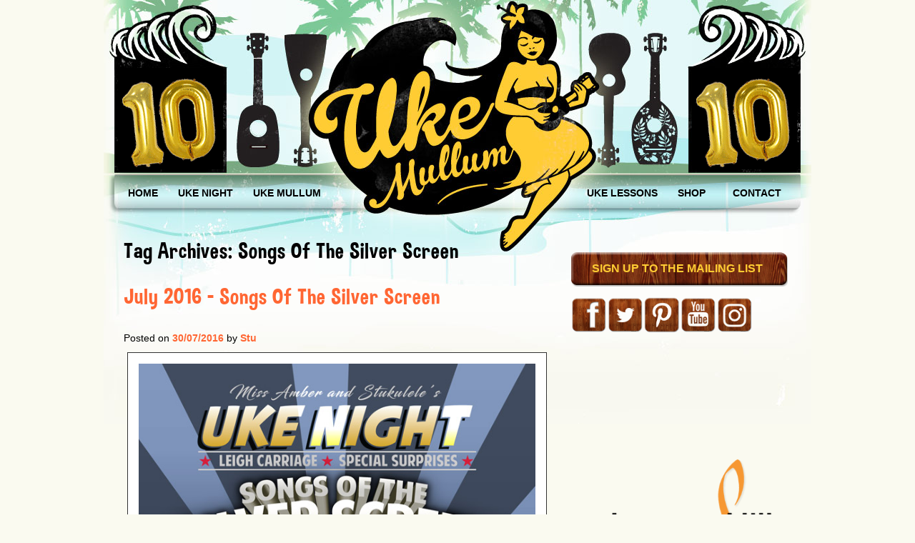

--- FILE ---
content_type: text/html; charset=UTF-8
request_url: https://www.ukemullum.com/tag/songs-of-the-silver-screen/
body_size: 16717
content:

<!DOCTYPE html>

<!--[if IE 6]>

<html id="ie6" dir="ltr" lang="en-US" prefix="og: https://ogp.me/ns#">

<![endif]-->

<!--[if IE 7]>

<html id="ie7" dir="ltr" lang="en-US" prefix="og: https://ogp.me/ns#">

<![endif]-->

<!--[if IE 8]>

<html id="ie8" dir="ltr" lang="en-US" prefix="og: https://ogp.me/ns#">

<![endif]-->

<!--[if !(IE 6) | !(IE 7) | !(IE 8)  ]><!-->

<html dir="ltr" lang="en-US" prefix="og: https://ogp.me/ns#">

<!--<![endif]-->

<head>
<meta name="fo-verify" content="9e9fffc5-9acf-4ac3-94a4-760ad21a9abc">
<meta charset="UTF-8" />

<meta name="viewport" content="width=device-width" />



<link rel="profile" href="https://gmpg.org/xfn/11" />

<link rel="stylesheet" type="text/css" media="all" href="https://www.ukemullum.com/wp-content/themes/toolbox/style.css" />


<link rel="pingback" href="https://www.ukemullum.com/xmlrpc.php" />

<!--[if lt IE 9]>

<script src="js/html5shiv.js"></script>

<![endif]-->

	
<meta name="p:domain_verify" content="594f50f49632f139c367308fe0c4696a"/>
<!-- Google Analytics Local by Webcraftic Local Google Analytics -->
<script>
(function(i,s,o,g,r,a,m){i['GoogleAnalyticsObject']=r;i[r]=i[r]||function(){
            (i[r].q=i[r].q||[]).push(arguments)},i[r].l=1*new Date();a=s.createElement(o),
            m=s.getElementsByTagName(o)[0];a.async=1;a.src=g;m.parentNode.insertBefore(a,m)
            })(window,document,'script','https://www.ukemullum.com/wp-content/uploads/wga-cache/local-ga.js','ga');
ga('create', 'UA-121049938-1', 'auto');
ga('send', 'pageview');
</script>
<!-- end Google Analytics Local by Webcraftic Local Google Analytics -->
	<style>img:is([sizes="auto" i], [sizes^="auto," i]) { contain-intrinsic-size: 3000px 1500px }</style>
	
		<!-- All in One SEO 4.9.3 - aioseo.com -->
		<title>Songs Of The Silver Screen | Uke Mullum</title>
	<meta name="robots" content="max-image-preview:large" />
	<meta name="google-site-verification" content="3849fd0ce7eb2f0" />
	<link rel="canonical" href="https://www.ukemullum.com/tag/songs-of-the-silver-screen/" />
	<meta name="generator" content="All in One SEO (AIOSEO) 4.9.3" />
		<script type="application/ld+json" class="aioseo-schema">
			{"@context":"https:\/\/schema.org","@graph":[{"@type":"BreadcrumbList","@id":"https:\/\/www.ukemullum.com\/tag\/songs-of-the-silver-screen\/#breadcrumblist","itemListElement":[{"@type":"ListItem","@id":"https:\/\/www.ukemullum.com#listItem","position":1,"name":"Home","item":"https:\/\/www.ukemullum.com","nextItem":{"@type":"ListItem","@id":"https:\/\/www.ukemullum.com\/tag\/songs-of-the-silver-screen\/#listItem","name":"Songs Of The Silver Screen"}},{"@type":"ListItem","@id":"https:\/\/www.ukemullum.com\/tag\/songs-of-the-silver-screen\/#listItem","position":2,"name":"Songs Of The Silver Screen","previousItem":{"@type":"ListItem","@id":"https:\/\/www.ukemullum.com#listItem","name":"Home"}}]},{"@type":"CollectionPage","@id":"https:\/\/www.ukemullum.com\/tag\/songs-of-the-silver-screen\/#collectionpage","url":"https:\/\/www.ukemullum.com\/tag\/songs-of-the-silver-screen\/","name":"Songs Of The Silver Screen | Uke Mullum","inLanguage":"en-US","isPartOf":{"@id":"https:\/\/www.ukemullum.com\/#website"},"breadcrumb":{"@id":"https:\/\/www.ukemullum.com\/tag\/songs-of-the-silver-screen\/#breadcrumblist"}},{"@type":"Organization","@id":"https:\/\/www.ukemullum.com\/#organization","name":"Uke Mullum","description":"Ukulele Lessons Mullumbimby 2482 and The Northern Rivers","url":"https:\/\/www.ukemullum.com\/","telephone":"+61431678616","logo":{"@type":"ImageObject","url":"https:\/\/www.ukemullum.com\/wp-content\/uploads\/2021\/08\/UkeMullum_510.jpg","@id":"https:\/\/www.ukemullum.com\/tag\/songs-of-the-silver-screen\/#organizationLogo","width":510,"height":510},"image":{"@id":"https:\/\/www.ukemullum.com\/tag\/songs-of-the-silver-screen\/#organizationLogo"}},{"@type":"WebSite","@id":"https:\/\/www.ukemullum.com\/#website","url":"https:\/\/www.ukemullum.com\/","name":"Uke Mullum","description":"Ukulele Lessons Mullumbimby 2482 and The Northern Rivers","inLanguage":"en-US","publisher":{"@id":"https:\/\/www.ukemullum.com\/#organization"}}]}
		</script>
		<!-- All in One SEO -->

<link rel='dns-prefetch' href='//www.googletagmanager.com' />
<link rel='dns-prefetch' href='//pagead2.googlesyndication.com' />
<link rel="alternate" type="application/rss+xml" title="Uke Mullum &raquo; Feed" href="https://www.ukemullum.com/feed/" />
<link rel="alternate" type="application/rss+xml" title="Uke Mullum &raquo; Comments Feed" href="https://www.ukemullum.com/comments/feed/" />
<link rel="alternate" type="application/rss+xml" title="Uke Mullum &raquo; Songs Of The Silver Screen Tag Feed" href="https://www.ukemullum.com/tag/songs-of-the-silver-screen/feed/" />
		<!-- This site uses the Google Analytics by ExactMetrics plugin v8.11.1 - Using Analytics tracking - https://www.exactmetrics.com/ -->
							<script src="//www.googletagmanager.com/gtag/js?id=G-M4PECY4RG6"  data-cfasync="false" data-wpfc-render="false" type="text/javascript" async></script>
			<script data-cfasync="false" data-wpfc-render="false" type="text/javascript">
				var em_version = '8.11.1';
				var em_track_user = true;
				var em_no_track_reason = '';
								var ExactMetricsDefaultLocations = {"page_location":"https:\/\/www.ukemullum.com\/tag\/songs-of-the-silver-screen\/"};
								if ( typeof ExactMetricsPrivacyGuardFilter === 'function' ) {
					var ExactMetricsLocations = (typeof ExactMetricsExcludeQuery === 'object') ? ExactMetricsPrivacyGuardFilter( ExactMetricsExcludeQuery ) : ExactMetricsPrivacyGuardFilter( ExactMetricsDefaultLocations );
				} else {
					var ExactMetricsLocations = (typeof ExactMetricsExcludeQuery === 'object') ? ExactMetricsExcludeQuery : ExactMetricsDefaultLocations;
				}

								var disableStrs = [
										'ga-disable-G-M4PECY4RG6',
									];

				/* Function to detect opted out users */
				function __gtagTrackerIsOptedOut() {
					for (var index = 0; index < disableStrs.length; index++) {
						if (document.cookie.indexOf(disableStrs[index] + '=true') > -1) {
							return true;
						}
					}

					return false;
				}

				/* Disable tracking if the opt-out cookie exists. */
				if (__gtagTrackerIsOptedOut()) {
					for (var index = 0; index < disableStrs.length; index++) {
						window[disableStrs[index]] = true;
					}
				}

				/* Opt-out function */
				function __gtagTrackerOptout() {
					for (var index = 0; index < disableStrs.length; index++) {
						document.cookie = disableStrs[index] + '=true; expires=Thu, 31 Dec 2099 23:59:59 UTC; path=/';
						window[disableStrs[index]] = true;
					}
				}

				if ('undefined' === typeof gaOptout) {
					function gaOptout() {
						__gtagTrackerOptout();
					}
				}
								window.dataLayer = window.dataLayer || [];

				window.ExactMetricsDualTracker = {
					helpers: {},
					trackers: {},
				};
				if (em_track_user) {
					function __gtagDataLayer() {
						dataLayer.push(arguments);
					}

					function __gtagTracker(type, name, parameters) {
						if (!parameters) {
							parameters = {};
						}

						if (parameters.send_to) {
							__gtagDataLayer.apply(null, arguments);
							return;
						}

						if (type === 'event') {
														parameters.send_to = exactmetrics_frontend.v4_id;
							var hookName = name;
							if (typeof parameters['event_category'] !== 'undefined') {
								hookName = parameters['event_category'] + ':' + name;
							}

							if (typeof ExactMetricsDualTracker.trackers[hookName] !== 'undefined') {
								ExactMetricsDualTracker.trackers[hookName](parameters);
							} else {
								__gtagDataLayer('event', name, parameters);
							}
							
						} else {
							__gtagDataLayer.apply(null, arguments);
						}
					}

					__gtagTracker('js', new Date());
					__gtagTracker('set', {
						'developer_id.dNDMyYj': true,
											});
					if ( ExactMetricsLocations.page_location ) {
						__gtagTracker('set', ExactMetricsLocations);
					}
										__gtagTracker('config', 'G-M4PECY4RG6', {"forceSSL":"true"} );
										window.gtag = __gtagTracker;										(function () {
						/* https://developers.google.com/analytics/devguides/collection/analyticsjs/ */
						/* ga and __gaTracker compatibility shim. */
						var noopfn = function () {
							return null;
						};
						var newtracker = function () {
							return new Tracker();
						};
						var Tracker = function () {
							return null;
						};
						var p = Tracker.prototype;
						p.get = noopfn;
						p.set = noopfn;
						p.send = function () {
							var args = Array.prototype.slice.call(arguments);
							args.unshift('send');
							__gaTracker.apply(null, args);
						};
						var __gaTracker = function () {
							var len = arguments.length;
							if (len === 0) {
								return;
							}
							var f = arguments[len - 1];
							if (typeof f !== 'object' || f === null || typeof f.hitCallback !== 'function') {
								if ('send' === arguments[0]) {
									var hitConverted, hitObject = false, action;
									if ('event' === arguments[1]) {
										if ('undefined' !== typeof arguments[3]) {
											hitObject = {
												'eventAction': arguments[3],
												'eventCategory': arguments[2],
												'eventLabel': arguments[4],
												'value': arguments[5] ? arguments[5] : 1,
											}
										}
									}
									if ('pageview' === arguments[1]) {
										if ('undefined' !== typeof arguments[2]) {
											hitObject = {
												'eventAction': 'page_view',
												'page_path': arguments[2],
											}
										}
									}
									if (typeof arguments[2] === 'object') {
										hitObject = arguments[2];
									}
									if (typeof arguments[5] === 'object') {
										Object.assign(hitObject, arguments[5]);
									}
									if ('undefined' !== typeof arguments[1].hitType) {
										hitObject = arguments[1];
										if ('pageview' === hitObject.hitType) {
											hitObject.eventAction = 'page_view';
										}
									}
									if (hitObject) {
										action = 'timing' === arguments[1].hitType ? 'timing_complete' : hitObject.eventAction;
										hitConverted = mapArgs(hitObject);
										__gtagTracker('event', action, hitConverted);
									}
								}
								return;
							}

							function mapArgs(args) {
								var arg, hit = {};
								var gaMap = {
									'eventCategory': 'event_category',
									'eventAction': 'event_action',
									'eventLabel': 'event_label',
									'eventValue': 'event_value',
									'nonInteraction': 'non_interaction',
									'timingCategory': 'event_category',
									'timingVar': 'name',
									'timingValue': 'value',
									'timingLabel': 'event_label',
									'page': 'page_path',
									'location': 'page_location',
									'title': 'page_title',
									'referrer' : 'page_referrer',
								};
								for (arg in args) {
																		if (!(!args.hasOwnProperty(arg) || !gaMap.hasOwnProperty(arg))) {
										hit[gaMap[arg]] = args[arg];
									} else {
										hit[arg] = args[arg];
									}
								}
								return hit;
							}

							try {
								f.hitCallback();
							} catch (ex) {
							}
						};
						__gaTracker.create = newtracker;
						__gaTracker.getByName = newtracker;
						__gaTracker.getAll = function () {
							return [];
						};
						__gaTracker.remove = noopfn;
						__gaTracker.loaded = true;
						window['__gaTracker'] = __gaTracker;
					})();
									} else {
										console.log("");
					(function () {
						function __gtagTracker() {
							return null;
						}

						window['__gtagTracker'] = __gtagTracker;
						window['gtag'] = __gtagTracker;
					})();
									}
			</script>
							<!-- / Google Analytics by ExactMetrics -->
		<script type="text/javascript">
/* <![CDATA[ */
window._wpemojiSettings = {"baseUrl":"https:\/\/s.w.org\/images\/core\/emoji\/16.0.1\/72x72\/","ext":".png","svgUrl":"https:\/\/s.w.org\/images\/core\/emoji\/16.0.1\/svg\/","svgExt":".svg","source":{"concatemoji":"https:\/\/www.ukemullum.com\/wp-includes\/js\/wp-emoji-release.min.js?ver=91e13517ba2f1975658422bea3ec696b"}};
/*! This file is auto-generated */
!function(s,n){var o,i,e;function c(e){try{var t={supportTests:e,timestamp:(new Date).valueOf()};sessionStorage.setItem(o,JSON.stringify(t))}catch(e){}}function p(e,t,n){e.clearRect(0,0,e.canvas.width,e.canvas.height),e.fillText(t,0,0);var t=new Uint32Array(e.getImageData(0,0,e.canvas.width,e.canvas.height).data),a=(e.clearRect(0,0,e.canvas.width,e.canvas.height),e.fillText(n,0,0),new Uint32Array(e.getImageData(0,0,e.canvas.width,e.canvas.height).data));return t.every(function(e,t){return e===a[t]})}function u(e,t){e.clearRect(0,0,e.canvas.width,e.canvas.height),e.fillText(t,0,0);for(var n=e.getImageData(16,16,1,1),a=0;a<n.data.length;a++)if(0!==n.data[a])return!1;return!0}function f(e,t,n,a){switch(t){case"flag":return n(e,"\ud83c\udff3\ufe0f\u200d\u26a7\ufe0f","\ud83c\udff3\ufe0f\u200b\u26a7\ufe0f")?!1:!n(e,"\ud83c\udde8\ud83c\uddf6","\ud83c\udde8\u200b\ud83c\uddf6")&&!n(e,"\ud83c\udff4\udb40\udc67\udb40\udc62\udb40\udc65\udb40\udc6e\udb40\udc67\udb40\udc7f","\ud83c\udff4\u200b\udb40\udc67\u200b\udb40\udc62\u200b\udb40\udc65\u200b\udb40\udc6e\u200b\udb40\udc67\u200b\udb40\udc7f");case"emoji":return!a(e,"\ud83e\udedf")}return!1}function g(e,t,n,a){var r="undefined"!=typeof WorkerGlobalScope&&self instanceof WorkerGlobalScope?new OffscreenCanvas(300,150):s.createElement("canvas"),o=r.getContext("2d",{willReadFrequently:!0}),i=(o.textBaseline="top",o.font="600 32px Arial",{});return e.forEach(function(e){i[e]=t(o,e,n,a)}),i}function t(e){var t=s.createElement("script");t.src=e,t.defer=!0,s.head.appendChild(t)}"undefined"!=typeof Promise&&(o="wpEmojiSettingsSupports",i=["flag","emoji"],n.supports={everything:!0,everythingExceptFlag:!0},e=new Promise(function(e){s.addEventListener("DOMContentLoaded",e,{once:!0})}),new Promise(function(t){var n=function(){try{var e=JSON.parse(sessionStorage.getItem(o));if("object"==typeof e&&"number"==typeof e.timestamp&&(new Date).valueOf()<e.timestamp+604800&&"object"==typeof e.supportTests)return e.supportTests}catch(e){}return null}();if(!n){if("undefined"!=typeof Worker&&"undefined"!=typeof OffscreenCanvas&&"undefined"!=typeof URL&&URL.createObjectURL&&"undefined"!=typeof Blob)try{var e="postMessage("+g.toString()+"("+[JSON.stringify(i),f.toString(),p.toString(),u.toString()].join(",")+"));",a=new Blob([e],{type:"text/javascript"}),r=new Worker(URL.createObjectURL(a),{name:"wpTestEmojiSupports"});return void(r.onmessage=function(e){c(n=e.data),r.terminate(),t(n)})}catch(e){}c(n=g(i,f,p,u))}t(n)}).then(function(e){for(var t in e)n.supports[t]=e[t],n.supports.everything=n.supports.everything&&n.supports[t],"flag"!==t&&(n.supports.everythingExceptFlag=n.supports.everythingExceptFlag&&n.supports[t]);n.supports.everythingExceptFlag=n.supports.everythingExceptFlag&&!n.supports.flag,n.DOMReady=!1,n.readyCallback=function(){n.DOMReady=!0}}).then(function(){return e}).then(function(){var e;n.supports.everything||(n.readyCallback(),(e=n.source||{}).concatemoji?t(e.concatemoji):e.wpemoji&&e.twemoji&&(t(e.twemoji),t(e.wpemoji)))}))}((window,document),window._wpemojiSettings);
/* ]]> */
</script>
<style id='wp-emoji-styles-inline-css' type='text/css'>

	img.wp-smiley, img.emoji {
		display: inline !important;
		border: none !important;
		box-shadow: none !important;
		height: 1em !important;
		width: 1em !important;
		margin: 0 0.07em !important;
		vertical-align: -0.1em !important;
		background: none !important;
		padding: 0 !important;
	}
</style>
<link rel='stylesheet' id='wp-block-library-css' href='https://www.ukemullum.com/wp-content/plugins/gutenberg/build/styles/block-library/style.min.css?ver=22.4.0' type='text/css' media='all' />
<style id='classic-theme-styles-inline-css' type='text/css'>
.wp-block-button__link{background-color:#32373c;border-radius:9999px;box-shadow:none;color:#fff;font-size:1.125em;padding:calc(.667em + 2px) calc(1.333em + 2px);text-decoration:none}.wp-block-file__button{background:#32373c;color:#fff}.wp-block-accordion-heading{margin:0}.wp-block-accordion-heading__toggle{background-color:inherit!important;color:inherit!important}.wp-block-accordion-heading__toggle:not(:focus-visible){outline:none}.wp-block-accordion-heading__toggle:focus,.wp-block-accordion-heading__toggle:hover{background-color:inherit!important;border:none;box-shadow:none;color:inherit;padding:var(--wp--preset--spacing--20,1em) 0;text-decoration:none}.wp-block-accordion-heading__toggle:focus-visible{outline:auto;outline-offset:0}
</style>
<link rel='stylesheet' id='aioseo/css/src/vue/standalone/blocks/table-of-contents/global.scss-css' href='https://www.ukemullum.com/wp-content/plugins/all-in-one-seo-pack/dist/Lite/assets/css/table-of-contents/global.e90f6d47.css?ver=4.9.3' type='text/css' media='all' />
<link rel='stylesheet' id='acx_smw_widget_style-css' href='https://www.ukemullum.com/wp-content/plugins/acurax-social-media-widget/css/style.css?v=3.3&#038;ver=6.8.3' type='text/css' media='all' />
<link rel='stylesheet' id='contact-form-7-css' href='https://www.ukemullum.com/wp-content/plugins/contact-form-7/includes/css/styles.css?ver=6.1.4' type='text/css' media='all' />
<style id='contact-form-7-inline-css' type='text/css'>
.wpcf7 .wpcf7-recaptcha iframe {margin-bottom: 0;}.wpcf7 .wpcf7-recaptcha[data-align="center"] > div {margin: 0 auto;}.wpcf7 .wpcf7-recaptcha[data-align="right"] > div {margin: 0 0 0 auto;}
</style>
<style id='global-styles-inline-css' type='text/css'>
:root{--wp--preset--aspect-ratio--square: 1;--wp--preset--aspect-ratio--4-3: 4/3;--wp--preset--aspect-ratio--3-4: 3/4;--wp--preset--aspect-ratio--3-2: 3/2;--wp--preset--aspect-ratio--2-3: 2/3;--wp--preset--aspect-ratio--16-9: 16/9;--wp--preset--aspect-ratio--9-16: 9/16;--wp--preset--color--black: #000000;--wp--preset--color--cyan-bluish-gray: #abb8c3;--wp--preset--color--white: #ffffff;--wp--preset--color--pale-pink: #f78da7;--wp--preset--color--vivid-red: #cf2e2e;--wp--preset--color--luminous-vivid-orange: #ff6900;--wp--preset--color--luminous-vivid-amber: #fcb900;--wp--preset--color--light-green-cyan: #7bdcb5;--wp--preset--color--vivid-green-cyan: #00d084;--wp--preset--color--pale-cyan-blue: #8ed1fc;--wp--preset--color--vivid-cyan-blue: #0693e3;--wp--preset--color--vivid-purple: #9b51e0;--wp--preset--gradient--vivid-cyan-blue-to-vivid-purple: linear-gradient(135deg,rgb(6,147,227) 0%,rgb(155,81,224) 100%);--wp--preset--gradient--light-green-cyan-to-vivid-green-cyan: linear-gradient(135deg,rgb(122,220,180) 0%,rgb(0,208,130) 100%);--wp--preset--gradient--luminous-vivid-amber-to-luminous-vivid-orange: linear-gradient(135deg,rgb(252,185,0) 0%,rgb(255,105,0) 100%);--wp--preset--gradient--luminous-vivid-orange-to-vivid-red: linear-gradient(135deg,rgb(255,105,0) 0%,rgb(207,46,46) 100%);--wp--preset--gradient--very-light-gray-to-cyan-bluish-gray: linear-gradient(135deg,rgb(238,238,238) 0%,rgb(169,184,195) 100%);--wp--preset--gradient--cool-to-warm-spectrum: linear-gradient(135deg,rgb(74,234,220) 0%,rgb(151,120,209) 20%,rgb(207,42,186) 40%,rgb(238,44,130) 60%,rgb(251,105,98) 80%,rgb(254,248,76) 100%);--wp--preset--gradient--blush-light-purple: linear-gradient(135deg,rgb(255,206,236) 0%,rgb(152,150,240) 100%);--wp--preset--gradient--blush-bordeaux: linear-gradient(135deg,rgb(254,205,165) 0%,rgb(254,45,45) 50%,rgb(107,0,62) 100%);--wp--preset--gradient--luminous-dusk: linear-gradient(135deg,rgb(255,203,112) 0%,rgb(199,81,192) 50%,rgb(65,88,208) 100%);--wp--preset--gradient--pale-ocean: linear-gradient(135deg,rgb(255,245,203) 0%,rgb(182,227,212) 50%,rgb(51,167,181) 100%);--wp--preset--gradient--electric-grass: linear-gradient(135deg,rgb(202,248,128) 0%,rgb(113,206,126) 100%);--wp--preset--gradient--midnight: linear-gradient(135deg,rgb(2,3,129) 0%,rgb(40,116,252) 100%);--wp--preset--font-size--small: 13px;--wp--preset--font-size--medium: 20px;--wp--preset--font-size--large: 36px;--wp--preset--font-size--x-large: 42px;--wp--preset--spacing--20: 0.44rem;--wp--preset--spacing--30: 0.67rem;--wp--preset--spacing--40: 1rem;--wp--preset--spacing--50: 1.5rem;--wp--preset--spacing--60: 2.25rem;--wp--preset--spacing--70: 3.38rem;--wp--preset--spacing--80: 5.06rem;--wp--preset--shadow--natural: 6px 6px 9px rgba(0, 0, 0, 0.2);--wp--preset--shadow--deep: 12px 12px 50px rgba(0, 0, 0, 0.4);--wp--preset--shadow--sharp: 6px 6px 0px rgba(0, 0, 0, 0.2);--wp--preset--shadow--outlined: 6px 6px 0px -3px rgb(255, 255, 255), 6px 6px rgb(0, 0, 0);--wp--preset--shadow--crisp: 6px 6px 0px rgb(0, 0, 0);}:where(body) { margin: 0; }:where(.is-layout-flex){gap: 0.5em;}:where(.is-layout-grid){gap: 0.5em;}body .is-layout-flex{display: flex;}.is-layout-flex{flex-wrap: wrap;align-items: center;}.is-layout-flex > :is(*, div){margin: 0;}body .is-layout-grid{display: grid;}.is-layout-grid > :is(*, div){margin: 0;}body{padding-top: 0px;padding-right: 0px;padding-bottom: 0px;padding-left: 0px;}a:where(:not(.wp-element-button)){text-decoration: underline;}:root :where(.wp-element-button, .wp-block-button__link){background-color: #32373c;border-width: 0;color: #fff;font-family: inherit;font-size: inherit;font-style: inherit;font-weight: inherit;letter-spacing: inherit;line-height: inherit;padding-top: calc(0.667em + 2px);padding-right: calc(1.333em + 2px);padding-bottom: calc(0.667em + 2px);padding-left: calc(1.333em + 2px);text-decoration: none;text-transform: inherit;}.has-black-color{color: var(--wp--preset--color--black) !important;}.has-cyan-bluish-gray-color{color: var(--wp--preset--color--cyan-bluish-gray) !important;}.has-white-color{color: var(--wp--preset--color--white) !important;}.has-pale-pink-color{color: var(--wp--preset--color--pale-pink) !important;}.has-vivid-red-color{color: var(--wp--preset--color--vivid-red) !important;}.has-luminous-vivid-orange-color{color: var(--wp--preset--color--luminous-vivid-orange) !important;}.has-luminous-vivid-amber-color{color: var(--wp--preset--color--luminous-vivid-amber) !important;}.has-light-green-cyan-color{color: var(--wp--preset--color--light-green-cyan) !important;}.has-vivid-green-cyan-color{color: var(--wp--preset--color--vivid-green-cyan) !important;}.has-pale-cyan-blue-color{color: var(--wp--preset--color--pale-cyan-blue) !important;}.has-vivid-cyan-blue-color{color: var(--wp--preset--color--vivid-cyan-blue) !important;}.has-vivid-purple-color{color: var(--wp--preset--color--vivid-purple) !important;}.has-black-background-color{background-color: var(--wp--preset--color--black) !important;}.has-cyan-bluish-gray-background-color{background-color: var(--wp--preset--color--cyan-bluish-gray) !important;}.has-white-background-color{background-color: var(--wp--preset--color--white) !important;}.has-pale-pink-background-color{background-color: var(--wp--preset--color--pale-pink) !important;}.has-vivid-red-background-color{background-color: var(--wp--preset--color--vivid-red) !important;}.has-luminous-vivid-orange-background-color{background-color: var(--wp--preset--color--luminous-vivid-orange) !important;}.has-luminous-vivid-amber-background-color{background-color: var(--wp--preset--color--luminous-vivid-amber) !important;}.has-light-green-cyan-background-color{background-color: var(--wp--preset--color--light-green-cyan) !important;}.has-vivid-green-cyan-background-color{background-color: var(--wp--preset--color--vivid-green-cyan) !important;}.has-pale-cyan-blue-background-color{background-color: var(--wp--preset--color--pale-cyan-blue) !important;}.has-vivid-cyan-blue-background-color{background-color: var(--wp--preset--color--vivid-cyan-blue) !important;}.has-vivid-purple-background-color{background-color: var(--wp--preset--color--vivid-purple) !important;}.has-black-border-color{border-color: var(--wp--preset--color--black) !important;}.has-cyan-bluish-gray-border-color{border-color: var(--wp--preset--color--cyan-bluish-gray) !important;}.has-white-border-color{border-color: var(--wp--preset--color--white) !important;}.has-pale-pink-border-color{border-color: var(--wp--preset--color--pale-pink) !important;}.has-vivid-red-border-color{border-color: var(--wp--preset--color--vivid-red) !important;}.has-luminous-vivid-orange-border-color{border-color: var(--wp--preset--color--luminous-vivid-orange) !important;}.has-luminous-vivid-amber-border-color{border-color: var(--wp--preset--color--luminous-vivid-amber) !important;}.has-light-green-cyan-border-color{border-color: var(--wp--preset--color--light-green-cyan) !important;}.has-vivid-green-cyan-border-color{border-color: var(--wp--preset--color--vivid-green-cyan) !important;}.has-pale-cyan-blue-border-color{border-color: var(--wp--preset--color--pale-cyan-blue) !important;}.has-vivid-cyan-blue-border-color{border-color: var(--wp--preset--color--vivid-cyan-blue) !important;}.has-vivid-purple-border-color{border-color: var(--wp--preset--color--vivid-purple) !important;}.has-vivid-cyan-blue-to-vivid-purple-gradient-background{background: var(--wp--preset--gradient--vivid-cyan-blue-to-vivid-purple) !important;}.has-light-green-cyan-to-vivid-green-cyan-gradient-background{background: var(--wp--preset--gradient--light-green-cyan-to-vivid-green-cyan) !important;}.has-luminous-vivid-amber-to-luminous-vivid-orange-gradient-background{background: var(--wp--preset--gradient--luminous-vivid-amber-to-luminous-vivid-orange) !important;}.has-luminous-vivid-orange-to-vivid-red-gradient-background{background: var(--wp--preset--gradient--luminous-vivid-orange-to-vivid-red) !important;}.has-very-light-gray-to-cyan-bluish-gray-gradient-background{background: var(--wp--preset--gradient--very-light-gray-to-cyan-bluish-gray) !important;}.has-cool-to-warm-spectrum-gradient-background{background: var(--wp--preset--gradient--cool-to-warm-spectrum) !important;}.has-blush-light-purple-gradient-background{background: var(--wp--preset--gradient--blush-light-purple) !important;}.has-blush-bordeaux-gradient-background{background: var(--wp--preset--gradient--blush-bordeaux) !important;}.has-luminous-dusk-gradient-background{background: var(--wp--preset--gradient--luminous-dusk) !important;}.has-pale-ocean-gradient-background{background: var(--wp--preset--gradient--pale-ocean) !important;}.has-electric-grass-gradient-background{background: var(--wp--preset--gradient--electric-grass) !important;}.has-midnight-gradient-background{background: var(--wp--preset--gradient--midnight) !important;}.has-small-font-size{font-size: var(--wp--preset--font-size--small) !important;}.has-medium-font-size{font-size: var(--wp--preset--font-size--medium) !important;}.has-large-font-size{font-size: var(--wp--preset--font-size--large) !important;}.has-x-large-font-size{font-size: var(--wp--preset--font-size--x-large) !important;}
:where(.wp-block-columns.is-layout-flex){gap: 2em;}:where(.wp-block-columns.is-layout-grid){gap: 2em;}
:root :where(.wp-block-pullquote){font-size: 1.5em;line-height: 1.6;}
:where(.wp-block-post-template.is-layout-flex){gap: 1.25em;}:where(.wp-block-post-template.is-layout-grid){gap: 1.25em;}
:where(.wp-block-term-template.is-layout-flex){gap: 1.25em;}:where(.wp-block-term-template.is-layout-grid){gap: 1.25em;}
</style>
<link rel='stylesheet' id='st-widget-css' href='https://www.ukemullum.com/wp-content/plugins/share-this/css/style.css?ver=91e13517ba2f1975658422bea3ec696b' type='text/css' media='all' />
<link rel='stylesheet' id='__EPYT__style-css' href='https://www.ukemullum.com/wp-content/plugins/youtube-embed-plus/styles/ytprefs.min.css?ver=14.2.4' type='text/css' media='all' />
<style id='__EPYT__style-inline-css' type='text/css'>

                .epyt-gallery-thumb {
                        width: 33.333%;
                }
                
</style>
<link rel='stylesheet' id='colorbox-css' href='https://www.ukemullum.com/wp-content/plugins/lightbox-gallery/colorbox/example1/colorbox.css?ver=91e13517ba2f1975658422bea3ec696b' type='text/css' media='all' />
<script type="text/javascript">
// <![CDATA[
var colorbox_settings = {};
// ]]>
</script>
<script type="text/javascript" src="https://www.ukemullum.com/wp-includes/js/jquery/jquery.min.js?ver=3.7.1" id="jquery-core-js"></script>
<script type="text/javascript" src="https://www.ukemullum.com/wp-includes/js/jquery/jquery-migrate.min.js?ver=3.4.1" id="jquery-migrate-js"></script>
<script type="text/javascript" src="https://www.ukemullum.com/wp-content/plugins/google-analytics-dashboard-for-wp/assets/js/frontend-gtag.min.js?ver=8.11.1" id="exactmetrics-frontend-script-js" async="async" data-wp-strategy="async"></script>
<script data-cfasync="false" data-wpfc-render="false" type="text/javascript" id='exactmetrics-frontend-script-js-extra'>/* <![CDATA[ */
var exactmetrics_frontend = {"js_events_tracking":"true","download_extensions":"zip,mp3,mpeg,pdf,docx,pptx,xlsx,rar","inbound_paths":"[{\"path\":\"\\\/go\\\/\",\"label\":\"affiliate\"},{\"path\":\"\\\/recommend\\\/\",\"label\":\"affiliate\"}]","home_url":"https:\/\/www.ukemullum.com","hash_tracking":"false","v4_id":"G-M4PECY4RG6"};/* ]]> */
</script>
<script type="text/javascript" id="__ytprefs__-js-extra">
/* <![CDATA[ */
var _EPYT_ = {"ajaxurl":"https:\/\/www.ukemullum.com\/wp-admin\/admin-ajax.php","security":"8aa201f5af","gallery_scrolloffset":"20","eppathtoscripts":"https:\/\/www.ukemullum.com\/wp-content\/plugins\/youtube-embed-plus\/scripts\/","eppath":"https:\/\/www.ukemullum.com\/wp-content\/plugins\/youtube-embed-plus\/","epresponsiveselector":"[\"iframe.__youtube_prefs__\",\"iframe[src*='youtube.com']\",\"iframe[src*='youtube-nocookie.com']\",\"iframe[data-ep-src*='youtube.com']\",\"iframe[data-ep-src*='youtube-nocookie.com']\",\"iframe[data-ep-gallerysrc*='youtube.com']\"]","epdovol":"1","version":"14.2.4","evselector":"iframe.__youtube_prefs__[src], iframe[src*=\"youtube.com\/embed\/\"], iframe[src*=\"youtube-nocookie.com\/embed\/\"]","ajax_compat":"","maxres_facade":"eager","ytapi_load":"light","pause_others":"","stopMobileBuffer":"1","facade_mode":"","not_live_on_channel":""};
/* ]]> */
</script>
<script type="text/javascript" src="https://www.ukemullum.com/wp-content/plugins/youtube-embed-plus/scripts/ytprefs.min.js?ver=14.2.4" id="__ytprefs__-js"></script>
<script type="text/javascript" src="https://www.ukemullum.com/wp-content/plugins/lightbox-gallery/js/jquery.colorbox.js?ver=91e13517ba2f1975658422bea3ec696b" id="colorbox-js"></script>
<script type="text/javascript" src="https://www.ukemullum.com/wp-content/plugins/lightbox-gallery/js/jquery-migrate-1.4.1.min.js?ver=91e13517ba2f1975658422bea3ec696b" id="lg-jquery-migrate-js"></script>
<script type="text/javascript" src="https://www.ukemullum.com/wp-content/plugins/lightbox-gallery/js/jquery.tooltip.js?ver=91e13517ba2f1975658422bea3ec696b" id="tooltip-js"></script>
<script type="text/javascript" src="https://www.ukemullum.com/wp-content/plugins/lightbox-gallery/lightbox-gallery.js?ver=91e13517ba2f1975658422bea3ec696b" id="lightbox-gallery-js"></script>
<link rel="https://api.w.org/" href="https://www.ukemullum.com/wp-json/" /><link rel="alternate" title="JSON" type="application/json" href="https://www.ukemullum.com/wp-json/wp/v2/tags/143" /><link rel="EditURI" type="application/rsd+xml" title="RSD" href="https://www.ukemullum.com/xmlrpc.php?rsd" />



<!-- Starting Styles For Social Media Icon From Acurax International www.acurax.com -->
<style type='text/css'>
#acx_social_widget img 
{
width: 34px; 
}
#acx_social_widget 
{
min-width:0px; 
position: static; 
}
</style>
<!-- Ending Styles For Social Media Icon From Acurax International www.acurax.com -->



<meta name="generator" content="Site Kit by Google 1.170.0" /><link rel="stylesheet" type="text/css" href="https://www.ukemullum.com/wp-content/plugins/lightbox-gallery/lightbox-gallery.css" />
<script charset="utf-8" type="text/javascript">var switchTo5x=true;</script><script charset="utf-8" type="text/javascript" src="https://w.sharethis.com/button/buttons.js"></script><script type="text/javascript">stLight.options({publisher:"wp.59ba1cc3-21c9-4c4b-8045-1a4cfba903bc"});</script>
<!-- Google AdSense meta tags added by Site Kit -->
<meta name="google-adsense-platform-account" content="ca-host-pub-2644536267352236">
<meta name="google-adsense-platform-domain" content="sitekit.withgoogle.com">
<!-- End Google AdSense meta tags added by Site Kit -->

<!-- Meta Pixel Code -->
<script type='text/javascript'>
!function(f,b,e,v,n,t,s){if(f.fbq)return;n=f.fbq=function(){n.callMethod?
n.callMethod.apply(n,arguments):n.queue.push(arguments)};if(!f._fbq)f._fbq=n;
n.push=n;n.loaded=!0;n.version='2.0';n.queue=[];t=b.createElement(e);t.async=!0;
t.src=v;s=b.getElementsByTagName(e)[0];s.parentNode.insertBefore(t,s)}(window,
document,'script','https://connect.facebook.net/en_US/fbevents.js');
</script>
<!-- End Meta Pixel Code -->
<script type='text/javascript'>var url = window.location.origin + '?ob=open-bridge';
            fbq('set', 'openbridge', '618447050456549', url);
fbq('init', '618447050456549', {}, {
    "agent": "wordpress-6.8.3-4.1.5"
})</script><script type='text/javascript'>
    fbq('track', 'PageView', []);
  </script><!-- All in one Favicon 4.8 --><link rel="shortcut icon" href="https://ukemullum.com/wp-content/uploads/2011/07/favicon.ico" />

<!-- Google AdSense snippet added by Site Kit -->
<script type="text/javascript" async="async" src="https://pagead2.googlesyndication.com/pagead/js/adsbygoogle.js?client=ca-pub-2205773287679717&amp;host=ca-host-pub-2644536267352236" crossorigin="anonymous"></script>

<!-- End Google AdSense snippet added by Site Kit -->

</head>



<body data-rsssl=1 class="archive tag tag-songs-of-the-silver-screen tag-143 wp-theme-toolbox single-author">

<div id="page" class="hfeed">

	<header id="branding" role="banner">

		<hgroup>

			

			<h1 id="site-title"><a href="https://www.ukemullum.com/" title="Uke Mullum" rel="home">Uke Mullum</a></h1>

			<h2 id="site-description">Ukulele Lessons Mullumbimby 2482 and The Northern Rivers</h2>

		</hgroup>



		<nav id="access" role="navigation">

			<h1 class="assistive-text section-heading">Main menu</h1>

			<div class="skip-link screen-reader-text"><a href="#content" title="Skip to content">Skip to content</a></div>



			<div class="menu-main-container"><ul id="menu-main" class="menu"><li id="menu-item-634" class="menu-item menu-item-type-post_type menu-item-object-page menu-item-home menu-item-634"><a href="https://www.ukemullum.com/">Home</a></li>
<li id="menu-item-631" class="menu-item menu-item-type-post_type menu-item-object-page menu-item-has-children menu-item-631"><a href="https://www.ukemullum.com/uke-night/">UKE NIGHT</a>
<ul class="sub-menu">
	<li id="menu-item-4271" class="menu-item menu-item-type-custom menu-item-object-custom menu-item-4271"><a href="https://www.ukemullum.com/uke-night/">2021-2025</a></li>
	<li id="menu-item-3551" class="menu-item menu-item-type-custom menu-item-object-custom menu-item-has-children menu-item-3551"><a href="#">2020</a>
	<ul class="sub-menu">
		<li id="menu-item-3564" class="menu-item menu-item-type-post_type menu-item-object-post menu-item-3564"><a href="https://www.ukemullum.com/feb-2020-hawaiian-night/">Feb 2020 – Hawaiian Night</a></li>
		<li id="menu-item-3552" class="menu-item menu-item-type-post_type menu-item-object-post menu-item-3552"><a href="https://www.ukemullum.com/january-2020-back-in-mullum/">Jan 2020 – Back in Mullum</a></li>
	</ul>
</li>
	<li id="menu-item-3295" class="menu-item menu-item-type-custom menu-item-object-custom menu-item-has-children menu-item-3295"><a href="#">2019</a>
	<ul class="sub-menu">
		<li id="menu-item-3429" class="menu-item menu-item-type-post_type menu-item-object-post menu-item-3429"><a href="https://www.ukemullum.com/uke-mullums-8th-birthday/">July 2019 – 8th Birthday</a></li>
		<li id="menu-item-3410" class="menu-item menu-item-type-post_type menu-item-object-post menu-item-3410"><a href="https://www.ukemullum.com/june-2019/">June 2019</a></li>
		<li id="menu-item-3403" class="menu-item menu-item-type-post_type menu-item-object-post menu-item-3403"><a href="https://www.ukemullum.com/may-2019-elton-john/">May 2019 – Elton John</a></li>
		<li id="menu-item-3387" class="menu-item menu-item-type-post_type menu-item-object-post menu-item-3387"><a href="https://www.ukemullum.com/april-2019-keep-it-simple/">April 2019 – Keep it Simple</a></li>
		<li id="menu-item-3357" class="menu-item menu-item-type-post_type menu-item-object-post menu-item-3357"><a href="https://www.ukemullum.com/march-2019-back-to-basics/">March 2019 – Back To Basics</a></li>
		<li id="menu-item-3313" class="menu-item menu-item-type-post_type menu-item-object-post menu-item-3313"><a href="https://www.ukemullum.com/feb-2019-love-heartbreak/">Feb 2019 – Love &#038; Heartbreak</a></li>
		<li id="menu-item-3294" class="menu-item menu-item-type-post_type menu-item-object-post menu-item-3294"><a href="https://www.ukemullum.com/jan-2019-golden-oldies/">Jan 2019 – Golden Oldies</a></li>
	</ul>
</li>
	<li id="menu-item-3077" class="menu-item menu-item-type-custom menu-item-object-custom menu-item-has-children menu-item-3077"><a href="#">2018</a>
	<ul class="sub-menu">
		<li id="menu-item-3284" class="menu-item menu-item-type-post_type menu-item-object-post menu-item-3284"><a href="https://www.ukemullum.com/nov-2018-best-of-2018/">Nov 2018 – Best Of 2018</a></li>
		<li id="menu-item-3261" class="menu-item menu-item-type-post_type menu-item-object-post menu-item-3261"><a href="https://www.ukemullum.com/oct-2018-strum-n-sing/">Oct 2018 – Strum ‘n’ Sing</a></li>
		<li id="menu-item-3241" class="menu-item menu-item-type-post_type menu-item-object-post menu-item-3241"><a href="https://www.ukemullum.com/sept-2018-90s/">Sept 2018 – 90S</a></li>
		<li id="menu-item-3232" class="menu-item menu-item-type-post_type menu-item-object-post menu-item-3232"><a href="https://www.ukemullum.com/august-2018-80s/">AUG 2018 &#8211; 80&#8217;s</a></li>
		<li id="menu-item-3233" class="menu-item menu-item-type-post_type menu-item-object-post menu-item-3233"><a href="https://www.ukemullum.com/july-2018-7th-birthday/">JULY 2018 – 7th Birthday</a></li>
		<li id="menu-item-3214" class="menu-item menu-item-type-post_type menu-item-object-post menu-item-3214"><a href="https://www.ukemullum.com/june-2018-fun-beginner-tunes/">JUNE 2018 – Fun Beginner Tunes</a></li>
		<li id="menu-item-3200" class="menu-item menu-item-type-post_type menu-item-object-post menu-item-3200"><a href="https://www.ukemullum.com/may-2018-outlaws-and-cosmic-cowboys/">MAY 2018 – Outlaws and Cosmic Cowboys</a></li>
		<li id="menu-item-3096" class="menu-item menu-item-type-post_type menu-item-object-post menu-item-3096"><a href="https://www.ukemullum.com/april-2018-lounge/">APRIL 2018 – Lounge</a></li>
		<li id="menu-item-3058" class="menu-item menu-item-type-post_type menu-item-object-post menu-item-3058"><a href="https://www.ukemullum.com/march-2018-blues/">MAR 2018 – Blues</a></li>
		<li id="menu-item-3008" class="menu-item menu-item-type-post_type menu-item-object-post menu-item-3008"><a href="https://www.ukemullum.com/feb-2018-crooners/">FEB 2018 – Crooners</a></li>
	</ul>
</li>
	<li id="menu-item-3078" class="menu-item menu-item-type-custom menu-item-object-custom menu-item-has-children menu-item-3078"><a href="#">2017</a>
	<ul class="sub-menu">
		<li id="menu-item-2976" class="menu-item menu-item-type-post_type menu-item-object-post menu-item-2976"><a href="https://www.ukemullum.com/nov-2017-punk/" title="Punk">Nov 2017 – PUNK</a></li>
		<li id="menu-item-2915" class="menu-item menu-item-type-post_type menu-item-object-post menu-item-2915"><a href="https://www.ukemullum.com/gunfighter-murder-ballads-oct-2017/">Oct 2017 – Gunfighter &#038; Murder Ballads</a></li>
		<li id="menu-item-2886" class="menu-item menu-item-type-post_type menu-item-object-post menu-item-2886"><a href="https://www.ukemullum.com/sept-2017-ukelectica/">Sep 2017 – Ukelectica</a></li>
		<li id="menu-item-2869" class="menu-item menu-item-type-post_type menu-item-object-post menu-item-2869"><a href="https://www.ukemullum.com/august-2017-keep-calm-and-uke-on/">Aug 2017 – Keep Calm and Uke On</a></li>
		<li id="menu-item-2864" class="menu-item menu-item-type-post_type menu-item-object-post menu-item-2864"><a href="https://www.ukemullum.com/july-2017-all-star-variety-gala/">Jul 2017 – All Star Variety Gala</a></li>
		<li id="menu-item-2849" class="menu-item menu-item-type-post_type menu-item-object-post menu-item-2849"><a href="https://www.ukemullum.com/june-2017-soul/">Jun 2017 – SOUL</a></li>
		<li id="menu-item-2833" class="menu-item menu-item-type-post_type menu-item-object-post menu-item-2833"><a href="https://www.ukemullum.com/may-2017-hawaiian-night/">May 2017 – Hawaiian Night</a></li>
		<li id="menu-item-2806" class="menu-item menu-item-type-post_type menu-item-object-post menu-item-2806"><a href="https://www.ukemullum.com/april-2017-hits-of-the-70s/">Apr 2017 – Hits Of The 70&#8217;s</a></li>
		<li id="menu-item-2797" class="menu-item menu-item-type-post_type menu-item-object-post menu-item-2797"><a href="https://www.ukemullum.com/march-2017-easy/">Mar 2017 – Easy</a></li>
		<li id="menu-item-2795" class="menu-item menu-item-type-post_type menu-item-object-post menu-item-2795"><a href="https://www.ukemullum.com/february-2017-easy/">Feb 2017 – Easy</a></li>
		<li id="menu-item-2796" class="menu-item menu-item-type-post_type menu-item-object-post menu-item-2796"><a href="https://www.ukemullum.com/jan-2017-modern-australian/">Jan 2017 – Modern Australian</a></li>
	</ul>
</li>
	<li id="menu-item-3082" class="menu-item menu-item-type-custom menu-item-object-custom menu-item-has-children menu-item-3082"><a href="#">2016</a>
	<ul class="sub-menu">
		<li id="menu-item-2733" class="menu-item menu-item-type-post_type menu-item-object-post menu-item-2733"><a href="https://www.ukemullum.com/christmas-uke-tacular-2016/">2016 – Christmas Uke-Tacular</a></li>
		<li id="menu-item-2729" class="menu-item menu-item-type-post_type menu-item-object-post menu-item-2729"><a href="https://www.ukemullum.com/november-2016-the-best-of-the-2016-songbooks/">Nov 2016 – The Best Of 2016</a></li>
		<li id="menu-item-2709" class="menu-item menu-item-type-post_type menu-item-object-post menu-item-2709"><a href="https://www.ukemullum.com/october-2016-british-invasion/">Oct 2016  –  British Invasion</a></li>
		<li id="menu-item-2669" class="menu-item menu-item-type-post_type menu-item-object-post menu-item-2669"><a href="https://www.ukemullum.com/september-2016-a-j-jenny/">Sep 2016 – A.J. &#038; Jenny</a></li>
		<li id="menu-item-2673" class="menu-item menu-item-type-post_type menu-item-object-post menu-item-2673"><a href="https://www.ukemullum.com/august-2016/">Aug 2016 – More Intimate Requests</a></li>
		<li id="menu-item-2649" class="menu-item menu-item-type-post_type menu-item-object-post menu-item-2649"><a href="https://www.ukemullum.com/july-2016-songs-of-the-silver-screen/">Jul 2016 – Songs Of The Silver Screen</a></li>
		<li id="menu-item-2630" class="menu-item menu-item-type-post_type menu-item-object-post menu-item-2630"><a href="https://www.ukemullum.com/june-2016-novelty-tunes/">Jun 2016 – Novelty Tunes</a></li>
		<li id="menu-item-2631" class="menu-item menu-item-type-post_type menu-item-object-post menu-item-2631"><a href="https://www.ukemullum.com/may-2016-all-that-jazz/">May 2016 – All That Jazz</a></li>
		<li id="menu-item-2632" class="menu-item menu-item-type-post_type menu-item-object-post menu-item-2632"><a href="https://www.ukemullum.com/april-2016-gone-not-forgotten/">Apr 2016 – Gone Not Forgotten</a></li>
		<li id="menu-item-2633" class="menu-item menu-item-type-post_type menu-item-object-post menu-item-2633"><a href="https://www.ukemullum.com/march-2016-intimate-requests/">Mar 2016 – Intimate Requests</a></li>
		<li id="menu-item-2634" class="menu-item menu-item-type-post_type menu-item-object-post menu-item-2634"><a href="https://www.ukemullum.com/feb-2016-hawaiian-night/">Feb 2016 – Hawaiian Night</a></li>
		<li id="menu-item-2635" class="menu-item menu-item-type-post_type menu-item-object-post menu-item-2635"><a href="https://www.ukemullum.com/pub-rock-jan-2016/">Jan 2016 – Pub Rock</a></li>
	</ul>
</li>
	<li id="menu-item-3083" class="menu-item menu-item-type-custom menu-item-object-custom menu-item-has-children menu-item-3083"><a href="#">2015</a>
	<ul class="sub-menu">
		<li id="menu-item-2636" class="menu-item menu-item-type-post_type menu-item-object-post menu-item-2636"><a href="https://www.ukemullum.com/christmas-uke-tacular-2015/">2015 – Christmas Uke-Tacular</a></li>
		<li id="menu-item-2502" class="menu-item menu-item-type-post_type menu-item-object-post menu-item-2502"><a href="https://www.ukemullum.com/november-the-favs-from-2015/">Nov 2015 – The Favs from 2015</a></li>
		<li id="menu-item-2503" class="menu-item menu-item-type-post_type menu-item-object-post menu-item-2503"><a href="https://www.ukemullum.com/october-2015-stones-night/">Oct 2015 – Brian Jone&#8217;s Rolling Stones</a></li>
		<li id="menu-item-2504" class="menu-item menu-item-type-post_type menu-item-object-post menu-item-2504"><a href="https://www.ukemullum.com/september-2015-happy-folk/">Sep 2015 – Happy Folk</a></li>
		<li id="menu-item-2505" class="menu-item menu-item-type-post_type menu-item-object-post menu-item-2505"><a href="https://www.ukemullum.com/august-2015-new-venue-debut/">Aug 2015 – New Venue Debut</a></li>
		<li id="menu-item-2506" class="menu-item menu-item-type-post_type menu-item-object-post menu-item-2506"><a href="https://www.ukemullum.com/july-2015-uke-mullum-turns-4/">Jul 2015 – TV Themes</a></li>
		<li id="menu-item-2434" class="menu-item menu-item-type-post_type menu-item-object-post menu-item-2434"><a href="https://www.ukemullum.com/june-2015-name-your-poison/">Jun 2015 – Name Your Poison</a></li>
		<li id="menu-item-2403" class="menu-item menu-item-type-post_type menu-item-object-post menu-item-2403"><a href="https://www.ukemullum.com/may-2015-swing-that-thing/">May 2015 – Swing That Thing</a></li>
		<li id="menu-item-2389" class="menu-item menu-item-type-post_type menu-item-object-post menu-item-2389"><a href="https://www.ukemullum.com/beatles-uke-night-the-repeat-performance/">Beatles Uke Night – Repeat Performance</a></li>
		<li id="menu-item-2390" class="menu-item menu-item-type-post_type menu-item-object-post menu-item-2390"><a href="https://www.ukemullum.com/april-2015-beatles-night/">Apr 2015 – Beatles</a></li>
		<li id="menu-item-2391" class="menu-item menu-item-type-post_type menu-item-object-post menu-item-2391"><a href="https://www.ukemullum.com/march-2015-gospel/">Mar 2015 – Gospel</a></li>
		<li id="menu-item-2392" class="menu-item menu-item-type-post_type menu-item-object-post menu-item-2392"><a href="https://www.ukemullum.com/february-2015-miss-ambers-birthday/">Feb 2015 – Miss Amber&#8217;s Birthday</a></li>
		<li id="menu-item-2393" class="menu-item menu-item-type-post_type menu-item-object-post menu-item-2393"><a href="https://www.ukemullum.com/australia-day-jan-2015/">Jan 2015 – Straya Day</a></li>
	</ul>
</li>
	<li id="menu-item-3084" class="menu-item menu-item-type-custom menu-item-object-custom menu-item-has-children menu-item-3084"><a href="#">2014</a>
	<ul class="sub-menu">
		<li id="menu-item-2394" class="menu-item menu-item-type-post_type menu-item-object-post menu-item-2394"><a href="https://www.ukemullum.com/christmas-tacular-2014/">2014 – Christmas Uke-Tacular</a></li>
		<li id="menu-item-2395" class="menu-item menu-item-type-post_type menu-item-object-post menu-item-2395"><a href="https://www.ukemullum.com/november-2014-the-best-of/">Nov 2014 – The Best Of 2014</a></li>
		<li id="menu-item-2396" class="menu-item menu-item-type-post_type menu-item-object-post menu-item-2396"><a href="https://www.ukemullum.com/october-2014/">Oct 2014 – Soul Motown Disco</a></li>
		<li id="menu-item-2397" class="menu-item menu-item-type-post_type menu-item-object-post menu-item-2397"><a href="https://www.ukemullum.com/50s-night-september-2014/">Sep 2014 – 50s Night</a></li>
		<li id="menu-item-2398" class="menu-item menu-item-type-post_type menu-item-object-post menu-item-2398"><a href="https://www.ukemullum.com/80s-night-august-2014/">Aug 2014 – 80&#8217;s Night</a></li>
		<li id="menu-item-2399" class="menu-item menu-item-type-post_type menu-item-object-post menu-item-2399"><a href="https://www.ukemullum.com/uke-mullum-3rd-birthday-july-2014/">Jul 2014 – Uke Mullum Turns 3</a></li>
		<li id="menu-item-2400" class="menu-item menu-item-type-post_type menu-item-object-post menu-item-2400"><a href="https://www.ukemullum.com/show-us-yer-willie-june-2014/">Jun 2014 – Show Us Yer Willie</a></li>
		<li id="menu-item-2401" class="menu-item menu-item-type-post_type menu-item-object-post menu-item-2401"><a href="https://www.ukemullum.com/summer-of-love-may-2014/">May 2014 – Summer Of Love</a></li>
		<li id="menu-item-2402" class="menu-item menu-item-type-post_type menu-item-object-post menu-item-2402"><a href="https://www.ukemullum.com/blues-uke-night-april-2014/">Apri 2014 – Blues Uke Night</a></li>
		<li id="menu-item-3085" class="menu-item menu-item-type-post_type menu-item-object-post menu-item-3085"><a href="https://www.ukemullum.com/march-2014-4-chords-or-less/">Mar 2014 – 4 Chords or Less</a></li>
		<li id="menu-item-3086" class="menu-item menu-item-type-post_type menu-item-object-post menu-item-3086"><a href="https://www.ukemullum.com/february-2014-love-gone-wrong-songs/">Feb 2014 – Love Gone Wrong Songs</a></li>
		<li id="menu-item-3087" class="menu-item menu-item-type-post_type menu-item-object-post menu-item-3087"><a href="https://www.ukemullum.com/australia-day-book-2014/">Jan 2014 – Australia Day</a></li>
	</ul>
</li>
</ul>
</li>
<li id="menu-item-629" class="menu-item menu-item-type-post_type menu-item-object-page menu-item-has-children menu-item-629"><a href="https://www.ukemullum.com/contact/about/">Uke Mullum</a>
<ul class="sub-menu">
	<li id="menu-item-1001" class="menu-item menu-item-type-post_type menu-item-object-page menu-item-1001"><a href="https://www.ukemullum.com/mullum-uke-club-faq/">Mullum Uke Club</a></li>
	<li id="menu-item-3127" class="menu-item menu-item-type-post_type menu-item-object-page menu-item-3127"><a href="https://www.ukemullum.com/songbooks/">Songbooks</a></li>
	<li id="menu-item-630" class="menu-item menu-item-type-post_type menu-item-object-page menu-item-630"><a href="https://www.ukemullum.com/f-a-q/">UKULELE F.A.Q.</a></li>
	<li id="menu-item-2659" class="menu-item menu-item-type-post_type menu-item-object-page menu-item-2659"><a href="https://www.ukemullum.com/chord-group-finder/">Chord Group Finder</a></li>
	<li id="menu-item-633" class="menu-item menu-item-type-post_type menu-item-object-page menu-item-633"><a href="https://www.ukemullum.com/uke-night/latest-new-songs/suggest-songs/">Suggest Songs</a></li>
	<li id="menu-item-1748" class="menu-item menu-item-type-post_type menu-item-object-page menu-item-1748"><a href="https://www.ukemullum.com/disclaimer/">Disclaimer</a></li>
</ul>
</li>
<li id="menu-item-636" class="menu-item menu-item-type-post_type menu-item-object-page menu-item-has-children menu-item-636"><a href="https://www.ukemullum.com/ukulele-lessons/">Uke Lessons</a>
<ul class="sub-menu">
	<li id="menu-item-637" class="menu-item menu-item-type-post_type menu-item-object-page menu-item-637"><a href="https://www.ukemullum.com/ukulele-lessons/private-ukulele-lessons/">Private Lessons</a></li>
	<li id="menu-item-3985" class="menu-item menu-item-type-post_type menu-item-object-page menu-item-3985"><a href="https://www.ukemullum.com/zoom-lessons/">Zoom Lessons</a></li>
	<li id="menu-item-3205" class="menu-item menu-item-type-post_type menu-item-object-page menu-item-3205"><a href="https://www.ukemullum.com/youtube-channel/">Ukulele Tutorials</a></li>
	<li id="menu-item-638" class="menu-item menu-item-type-post_type menu-item-object-page menu-item-638"><a href="https://www.ukemullum.com/ukulele-lessons/private-ukulele-lessons/group-ukulele-lessons/">Ukulele Courses</a></li>
	<li id="menu-item-1983" class="menu-item menu-item-type-post_type menu-item-object-page menu-item-1983"><a href="https://www.ukemullum.com/testimonials/">Testimonials</a></li>
</ul>
</li>
<li id="menu-item-2728" class="menu-item menu-item-type-custom menu-item-object-custom menu-item-2728"><a target="_blank" href="https://www.patreon.com/c/ukemullum/shop">Shop</a></li>
<li id="menu-item-628" class="menu-item menu-item-type-post_type menu-item-object-page menu-item-has-children menu-item-628"><a href="https://www.ukemullum.com/contact/">Contact</a>
<ul class="sub-menu">
	<li id="menu-item-1674" class="menu-item menu-item-type-post_type menu-item-object-page menu-item-1674"><a href="https://www.ukemullum.com/calender/">Calender</a></li>
</ul>
</li>
</ul></div>
		</nav><!-- #access -->

<div style=" background-image: url(https://www.ukemullum.com/wp-content/themes/ukemullum/images/10Years.gif);
    height: 142px;
    left: 20px;
    position: relative;
    top: 95px;
    width: 147px;">

	

<div style="background-image: url(https://www.ukemullum.com/wp-content/themes/ukemullum/images/10Years.gif);
    height: 142px;
    left: 803px;
    position: relative;
    top: 0;
    width: 147px;">
	   </div>
<!-- Google Tag Manager -->
<script>(function(w,d,s,l,i){w[l]=w[l]||[];w[l].push({'gtm.start':
new Date().getTime(),event:'gtm.js'});var f=d.getElementsByTagName(s)[0],
j=d.createElement(s),dl=l!='dataLayer'?'&l='+l:'';j.async=true;j.src=
'https://www.googletagmanager.com/gtm.js?id='+i+dl;f.parentNode.insertBefore(j,f);
})(window,document,'script','dataLayer','GTM-NVJKCC4');</script>
<!-- End Google Tag Manager -->
	
<script id="mcjs">!function(c,h,i,m,p){m=c.createElement(h),p=c.getElementsByTagName(h)[0],m.async=1,m.src=i,p.parentNode.insertBefore(m,p)}(document,"script","https://chimpstatic.com/mcjs-connected/js/users/cdde5e2ca2b0612cde8b63c47/080ddc7466e20e87849ca9c5c.js");</script>
<script type="text/javascript">	
el.setAttribute('sandbox',
'allow-forms');</script>
<meta name="facebook-domain-verification" content="bhyt8aq369z01rd5mewlbsldvrvrki" />
	</header><!-- #branding -->


	<div id="main">
		<section id="primary">
			<div id="content" role="main">

			
				<header class="page-header">
					<h1 class="page-title">Tag Archives: <span>Songs Of The Silver Screen</span></h1>

									</header>

				
					<nav id="nav-above">
		<h1 class="assistive-text section-heading">Post navigation</h1>

	
	</nav><!-- #nav-above -->
	
								
					
<article id="post-2646" class="post-2646 post type-post status-publish format-standard hentry category-monthly-wrap-ups tag-club-mullum tag-leigh-carriage tag-michael-smith tag-miss-amber-and-stukulele tag-mullumbimby tag-musical-saw tag-phil-barron tag-songs-of-the-silver-screen tag-steve-russell tag-stukulele tag-time-warp tag-tone-uke tag-uke-mullum tag-uke-night tag-ukulele tag-when-you-wish-upon-a-star">
	<header class="entry-header">
		<h1 class="entry-title"><a href="https://www.ukemullum.com/july-2016-songs-of-the-silver-screen/" title="Permalink to July 2016 – Songs Of The Silver Screen" rel="bookmark">July 2016 – Songs Of The Silver Screen</a></h1>

				<div class="entry-meta">
			<span class="sep">Posted on </span><a href="https://www.ukemullum.com/july-2016-songs-of-the-silver-screen/" title="4:35 am" rel="bookmark"><time class="entry-date" datetime="2016-07-30T04:35:11+00:00" pubdate>30/07/2016</time></a><span class="byline"> <span class="sep"> by </span> <span class="author vcard"><a class="url fn n" href="https://www.ukemullum.com/author/stu/" title="View all posts by Stu" rel="author">Stu</a></span></span>		</div><!-- .entry-meta -->
			</header><!-- .entry-header -->

		<div class="entry-content">
		<p><img fetchpriority="high" decoding="async" class="aligncenter size-full wp-image-2639" src="https://www.ukemullum.com/wp-content/uploads/2011/05/UM_July2016_600-1.jpg" alt="Songs Of The Silver Screen" width="600" height="843" srcset="https://www.ukemullum.com/wp-content/uploads/2011/05/UM_July2016_600-1.jpg 600w, https://www.ukemullum.com/wp-content/uploads/2011/05/UM_July2016_600-1-214x300.jpg 214w" sizes="(max-width: 600px) 100vw, 600px" /></p>
<p>What a wonderful night. The cold kept a few away which didn&#8217;t dampen Stu&#8217;s spirits at all&#8230; the important folks were there. The first few tunes went over well and Miss Amber was in fine form and looking gorgeous. Michael Smith from Gold Coast Ukuleles sang The Lion Kings&#8217; – Can you feel the Love Tonight and a cracking version of &#8216; Unchained Melody&#8217;, next Tone Uke did &#8216;Singin&#8217; in The Rain&#8217; and smashed out a ripper version of &#8216;Time Warp&#8217; with Miss Amber and Stu.</p>
<p>Maria won the the A3 poster for the lucky door Prize and the proceedings commenced with a surprise visit from Phil Barron on musical saw&#8230; in &#8216;As Time Goes By&#8217; and &#8216;Lara&#8217;s Theme&#8217; what a special treat! Good friend Jeremy Jacks then auctioned our two large format posters. Lyn McCarthy silenced the bidding with an opening bid of $100 for the first poster which was promptly sold. The next one had a battle between 3 bidders and finally was won by long time supporter Brad Green. Another tune or two then the amazing Leigh Carriage graced the stage. It was the best birthday present I could have given the Uke Night and myself.</p>
<p>Leigh is an alchemist who can heal you with her vocal delivery. I was immersed in a blissful, joyful calm during her renditions of  &#8216;I Got Rhythm&#8217; , Que&#8217; Sera and &#8216;When You Wish Upon A Star&#8217;. She then finished of the night on stage joining in with harmonies with Miss Amber. Did I mention Steve Russell was playing Keys all night with us. Next level musicianship from the boys in the band. It was very special way to celebrate 5 years and nearly 60 consecutive uke nights. Thanks to all involved: the wonderful duo of Deb on the door and Luis on sound who have been with us all the way, Rod and Rex the Silver Haired Foxes in the rhythm section and all the great folk who continue to support and enjoy our monthly event. YAY for us!</p>
<p class="no-break"><span class='st_facebook_large' st_title='July 2016 – Songs Of The Silver Screen' st_url='https://www.ukemullum.com/july-2016-songs-of-the-silver-screen/' displayText='facebook'></span><span class='st_twitter_large' st_title='July 2016 – Songs Of The Silver Screen' st_url='https://www.ukemullum.com/july-2016-songs-of-the-silver-screen/' displayText='twitter'></span><span class='st_linkedin_large' st_title='July 2016 – Songs Of The Silver Screen' st_url='https://www.ukemullum.com/july-2016-songs-of-the-silver-screen/' displayText='linkedin'></span><span class='st_email_large' st_title='July 2016 – Songs Of The Silver Screen' st_url='https://www.ukemullum.com/july-2016-songs-of-the-silver-screen/' displayText='email'></span><span class='st_sharethis_large' st_title='July 2016 – Songs Of The Silver Screen' st_url='https://www.ukemullum.com/july-2016-songs-of-the-silver-screen/' displayText='sharethis'></span><span class='st_fblike_large' st_title='July 2016 – Songs Of The Silver Screen' st_url='https://www.ukemullum.com/july-2016-songs-of-the-silver-screen/' displayText='fblike'></span><span class='st_plusone_large' st_title='July 2016 – Songs Of The Silver Screen' st_url='https://www.ukemullum.com/july-2016-songs-of-the-silver-screen/' displayText='plusone'></span><span class='st_pinterest_large' st_title='July 2016 – Songs Of The Silver Screen' st_url='https://www.ukemullum.com/july-2016-songs-of-the-silver-screen/' displayText='pinterest'></span></p>			</div><!-- .entry-content -->
	
	<footer class="entry-meta">
								<span class="cat-links">
				Posted in <a href="https://www.ukemullum.com/category/monthly-wrap-ups/" rel="category tag">Monthly Wrap Ups</a>			</span>
			<span class="sep"> | </span>
			
						<span class="tag-links">
				Tagged <a href="https://www.ukemullum.com/tag/club-mullum/" rel="tag">Club Mullum</a>, <a href="https://www.ukemullum.com/tag/leigh-carriage/" rel="tag">Leigh Carriage</a>, <a href="https://www.ukemullum.com/tag/michael-smith/" rel="tag">Michael Smith</a>, <a href="https://www.ukemullum.com/tag/miss-amber-and-stukulele/" rel="tag">Miss Amber and Stukulele</a>, <a href="https://www.ukemullum.com/tag/mullumbimby/" rel="tag">Mullumbimby</a>, <a href="https://www.ukemullum.com/tag/musical-saw/" rel="tag">Musical Saw</a>, <a href="https://www.ukemullum.com/tag/phil-barron/" rel="tag">Phil Barron</a>, <a href="https://www.ukemullum.com/tag/songs-of-the-silver-screen/" rel="tag">Songs Of The Silver Screen</a>, <a href="https://www.ukemullum.com/tag/steve-russell/" rel="tag">Steve Russell</a>, <a href="https://www.ukemullum.com/tag/stukulele/" rel="tag">Stukulele</a>, <a href="https://www.ukemullum.com/tag/time-warp/" rel="tag">Time Warp</a>, <a href="https://www.ukemullum.com/tag/tone-uke/" rel="tag">Tone Uke</a>, <a href="https://www.ukemullum.com/tag/uke-mullum/" rel="tag">Uke Mullum</a>, <a href="https://www.ukemullum.com/tag/uke-night/" rel="tag">Uke Night</a>, <a href="https://www.ukemullum.com/tag/ukulele/" rel="tag">Ukulele</a>, <a href="https://www.ukemullum.com/tag/when-you-wish-upon-a-star/" rel="tag">When You Wish Upon A Star</a>			</span>
			<span class="sep"> | </span>
					
		
			</footer><!-- #entry-meta -->
</article><!-- #post-2646 -->

				
					<nav id="nav-below">
		<h1 class="assistive-text section-heading">Post navigation</h1>

	
	</nav><!-- #nav-below -->
	
			
			</div><!-- #content -->
		</section><!-- #primary -->

		<div id="secondary" class="widget-area" role="complementary">
			<aside id="text-2" class="widget widget_text">			<div class="textwidget"><style type="text/css">
.signup {
	
	top: 0px;
	position:relative;
	padding:15px 20px;
}
.signup a:link, .signup a:visited, .signup a:hover{
	font-weight: bold;
	color: #ffcc33;
	top: 20px;
	text-decoration:none;
		
}

.signup a:hover{
	color: #FF9900;
	
	}

</style>

<div style=" background-image:url(https://www.ukemullum.com/wp-content/themes/ukemullum/images/signup.png); background-position:0px; background-repeat:no-repeat; height:50px; width:304px;padding:15px 10px; text-align:left; font-size:16px"><div class="signup"><a href="http://eepurl.com/fszPM" >SIGN UP TO THE MAILING LIST</a></div></div></div>
		</aside><aside id="acx-social-icons-widget-2" class="widget acx-smw-social-icon-desc"><style>
.widget-acx-social-icons-widget-2-widget img 
{
width:50px; 
 } 
</style><div id='acurax_si_widget_simple' class='acx_smw_float_fix widget-acx-social-icons-widget-2-widget' style='text-align:left;'><a href='https://www.facebook.com/ukemullum' target='_blank' title='Visit Us On Facebook'><img src=https://www.ukemullum.com/wp-content/plugins/acurax-social-media-widget/images/themes/8/facebook.png style='border:0px;' alt='Visit Us On Facebook' /></a><a href='http://www.twitter.com/ukemullum' target='_blank' title='Visit Us On Twitter'><img src=https://www.ukemullum.com/wp-content/plugins/acurax-social-media-widget/images/themes/8/twitter.png style='border:0px;' alt='Visit Us On Twitter' /></a><a href='https://www.pinterest.com.au/stukulele/' target='_blank' title='Visit Us On Pinterest'><img src=https://www.ukemullum.com/wp-content/plugins/acurax-social-media-widget/images/themes/8/pinterest.png style='border:0px;' alt='Visit Us On Pinterest' /></a><a href='https://www.youtube.com/ukemullum' target='_blank' title='Visit Us On Youtube'><img src=https://www.ukemullum.com/wp-content/plugins/acurax-social-media-widget/images/themes/8/youtube.png style='border:0px;' alt='Visit Us On Youtube' /></a><a href='https://www.instagram.com/stukulele_aus/' target='_blank' title='Visit Us On Instagram'><img src=https://www.ukemullum.com/wp-content/plugins/acurax-social-media-widget/images/themes/8/instagram.png style='border:0px;' alt='Visit Us On Instagram' /></a></div></aside><aside id="custom_html-3" class="widget_text widget widget_custom_html"><div class="textwidget custom-html-widget"><a href="https://www.patreon.com/bePatron?u=10064934" data-patreon-widget-type="become-patron-button">Become a Patron!</a><script async src="https://c6.patreon.com/becomePatronButton.bundle.js"></script><div style="height:20px">
</div></div></aside><aside id="media_image-3" class="widget widget_media_image"><a href="https://jhui.org/"><img width="300" height="211" src="https://www.ukemullum.com/wp-content/uploads/2018/12/certified-teacher-seal-3-426x300.png" class="image wp-image-3278  attachment-300x211 size-300x211" alt="" style="max-width: 100%; height: auto;" decoding="async" loading="lazy" srcset="https://www.ukemullum.com/wp-content/uploads/2018/12/certified-teacher-seal-3-426x300.png 426w, https://www.ukemullum.com/wp-content/uploads/2018/12/certified-teacher-seal-3.png 440w" sizes="auto, (max-width: 300px) 100vw, 300px" /></a></aside><aside id="text-24" class="widget widget_text">			<div class="textwidget"><div style="padding-top:10px !important;"><a href="https://www.ukemullum.com/ukulele-lessons/private-ukulele-lessons/" ><img src="https://www.ukemullum.com/wp-content/uploads/2014/01/Uke-lessons.jpg" width="304" /></a></div>
		</aside><aside id="media_image-5" class="widget widget_media_image"><a href="https://stukulele.bandcamp.com/album/ukulele-for-lovers"><img width="304" height="304" src="https://www.ukemullum.com/wp-content/uploads/2021/01/UkuleleForLovers_304.jpg" class="image wp-image-3762  attachment-full size-full" alt="" style="max-width: 100%; height: auto;" decoding="async" loading="lazy" srcset="https://www.ukemullum.com/wp-content/uploads/2021/01/UkuleleForLovers_304.jpg 304w, https://www.ukemullum.com/wp-content/uploads/2021/01/UkuleleForLovers_304-300x300.jpg 300w, https://www.ukemullum.com/wp-content/uploads/2021/01/UkuleleForLovers_304-150x150.jpg 150w" sizes="auto, (max-width: 304px) 100vw, 304px" /></a></aside>		</div><!-- #secondary .widget-area -->

		
	</div><!-- #main -->

	<footer id="colophon" role="contentinfo">
		
	</footer><!-- #colophon -->
</div><!-- #page -->

<script type="speculationrules">
{"prefetch":[{"source":"document","where":{"and":[{"href_matches":"\/*"},{"not":{"href_matches":["\/wp-*.php","\/wp-admin\/*","\/wp-content\/uploads\/*","\/wp-content\/*","\/wp-content\/plugins\/*","\/wp-content\/themes\/toolbox\/*","\/*\\?(.+)"]}},{"not":{"selector_matches":"a[rel~=\"nofollow\"]"}},{"not":{"selector_matches":".no-prefetch, .no-prefetch a"}}]},"eagerness":"conservative"}]}
</script>
    <!-- Meta Pixel Event Code -->
    <script type='text/javascript'>
        document.addEventListener( 'wpcf7mailsent', function( event ) {
        if( "fb_pxl_code" in event.detail.apiResponse){
            eval(event.detail.apiResponse.fb_pxl_code);
        }
        }, false );
    </script>
    <!-- End Meta Pixel Event Code -->
        <div id='fb-pxl-ajax-code'></div><script type="text/javascript" src="https://www.ukemullum.com/wp-content/plugins/gutenberg/build/scripts/hooks/index.min.js?ver=7496969728ca0f95732d" id="wp-hooks-js"></script>
<script type="text/javascript" src="https://www.ukemullum.com/wp-content/plugins/gutenberg/build/scripts/i18n/index.min.js?ver=781d11515ad3d91786ec" id="wp-i18n-js"></script>
<script type="text/javascript" id="wp-i18n-js-after">
/* <![CDATA[ */
wp.i18n.setLocaleData( { 'text direction\u0004ltr': [ 'ltr' ] } );
/* ]]> */
</script>
<script type="text/javascript" src="https://www.ukemullum.com/wp-content/plugins/contact-form-7/includes/swv/js/index.js?ver=6.1.4" id="swv-js"></script>
<script type="text/javascript" id="contact-form-7-js-before">
/* <![CDATA[ */
var wpcf7 = {
    "api": {
        "root": "https:\/\/www.ukemullum.com\/wp-json\/",
        "namespace": "contact-form-7\/v1"
    }
};
/* ]]> */
</script>
<script type="text/javascript" src="https://www.ukemullum.com/wp-content/plugins/contact-form-7/includes/js/index.js?ver=6.1.4" id="contact-form-7-js"></script>
<script type="text/javascript" src="https://www.ukemullum.com/wp-content/plugins/youtube-embed-plus/scripts/fitvids.min.js?ver=14.2.4" id="__ytprefsfitvids__-js"></script>

</body>
</html>

--- FILE ---
content_type: text/html; charset=utf-8
request_url: https://www.google.com/recaptcha/api2/aframe
body_size: 268
content:
<!DOCTYPE HTML><html><head><meta http-equiv="content-type" content="text/html; charset=UTF-8"></head><body><script nonce="AgNmwMhDUdTOfhWV3HK6HA">/** Anti-fraud and anti-abuse applications only. See google.com/recaptcha */ try{var clients={'sodar':'https://pagead2.googlesyndication.com/pagead/sodar?'};window.addEventListener("message",function(a){try{if(a.source===window.parent){var b=JSON.parse(a.data);var c=clients[b['id']];if(c){var d=document.createElement('img');d.src=c+b['params']+'&rc='+(localStorage.getItem("rc::a")?sessionStorage.getItem("rc::b"):"");window.document.body.appendChild(d);sessionStorage.setItem("rc::e",parseInt(sessionStorage.getItem("rc::e")||0)+1);localStorage.setItem("rc::h",'1769028480872');}}}catch(b){}});window.parent.postMessage("_grecaptcha_ready", "*");}catch(b){}</script></body></html>